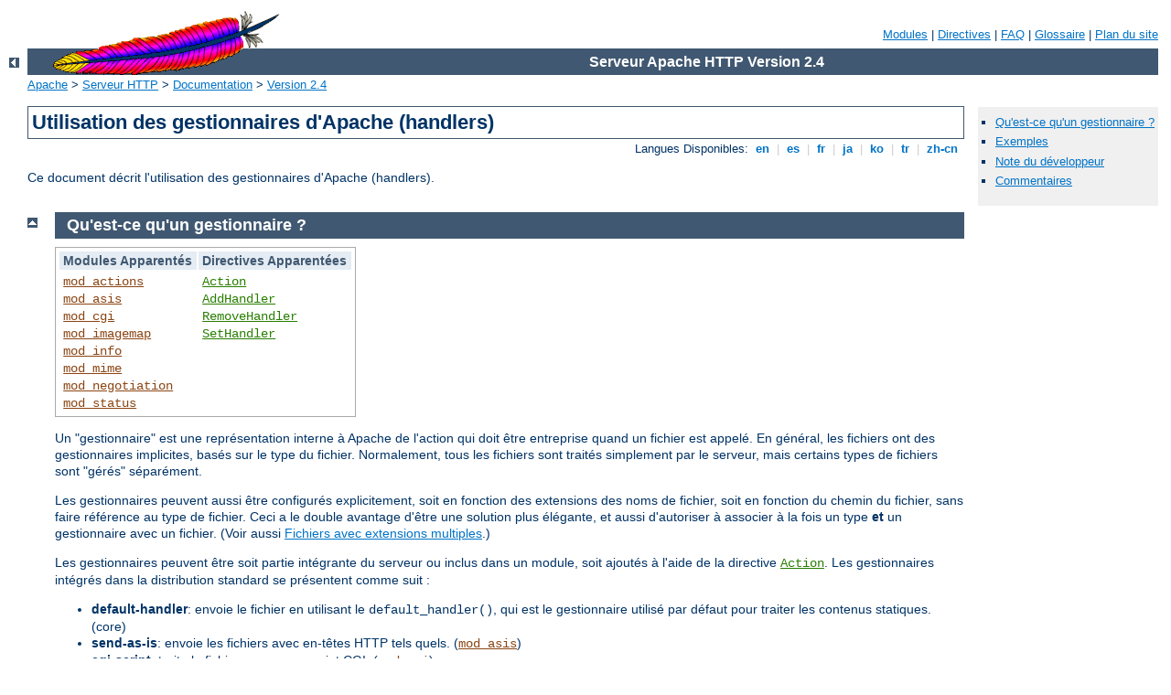

--- FILE ---
content_type: text/html
request_url: http://mentatech.net/manual/fr/handler.html
body_size: 3858
content:
<?xml version="1.0" encoding="ISO-8859-1"?>
<!DOCTYPE html PUBLIC "-//W3C//DTD XHTML 1.0 Strict//EN" "http://www.w3.org/TR/xhtml1/DTD/xhtml1-strict.dtd">
<html xmlns="http://www.w3.org/1999/xhtml" lang="fr" xml:lang="fr"><head><!--
        XXXXXXXXXXXXXXXXXXXXXXXXXXXXXXXXXXXXXXXXXXXXXXXXXXXXXXXXXXXXXXXXX
              This file is generated from xml source: DO NOT EDIT
        XXXXXXXXXXXXXXXXXXXXXXXXXXXXXXXXXXXXXXXXXXXXXXXXXXXXXXXXXXXXXXXXX
      -->
<title>Utilisation des gestionnaires d'Apache (handlers) - Serveur Apache HTTP Version 2.4</title>
<link href="../style/css/manual.css" rel="stylesheet" media="all" type="text/css" title="Main stylesheet" />
<link href="../style/css/manual-loose-100pc.css" rel="alternate stylesheet" media="all" type="text/css" title="No Sidebar - Default font size" />
<link href="../style/css/manual-print.css" rel="stylesheet" media="print" type="text/css" /><link rel="stylesheet" type="text/css" href="../style/css/prettify.css" />
<script src="../style/scripts/prettify.min.js" type="text/javascript">
</script>

<link href="../images/favicon.ico" rel="shortcut icon" /></head>
<body id="manual-page"><div id="page-header">
<p class="menu"><a href="./mod/index.html">Modules</a> | <a href="./mod/directives.html">Directives</a> | <a href="http://wiki.apache.org/httpd/FAQ">FAQ</a> | <a href="./glossary.html">Glossaire</a> | <a href="./sitemap.html">Plan du site</a></p>
<p class="apache">Serveur Apache HTTP Version 2.4</p>
<img alt="" src="../images/feather.gif" /></div>
<div class="up"><a href="./index.html"><img title="&lt;-" alt="&lt;-" src="../images/left.gif" /></a></div>
<div id="path">
<a href="http://www.apache.org/">Apache</a> &gt; <a href="http://httpd.apache.org/">Serveur HTTP</a> &gt; <a href="http://httpd.apache.org/docs/">Documentation</a> &gt; <a href="./index.html">Version 2.4</a></div><div id="page-content"><div id="preamble"><h1>Utilisation des gestionnaires d'Apache (handlers)</h1>
<div class="toplang">
<p><span>Langues Disponibles: </span><a href="../en/handler.html" hreflang="en" rel="alternate" title="English">&nbsp;en&nbsp;</a> |
<a href="../es/handler.html" hreflang="es" rel="alternate" title="Español">&nbsp;es&nbsp;</a> |
<a href="../fr/handler.html" title="Français">&nbsp;fr&nbsp;</a> |
<a href="../ja/handler.html" hreflang="ja" rel="alternate" title="Japanese">&nbsp;ja&nbsp;</a> |
<a href="../ko/handler.html" hreflang="ko" rel="alternate" title="Korean">&nbsp;ko&nbsp;</a> |
<a href="../tr/handler.html" hreflang="tr" rel="alternate" title="Türkçe">&nbsp;tr&nbsp;</a> |
<a href="../zh-cn/handler.html" hreflang="zh-cn" rel="alternate" title="Simplified Chinese">&nbsp;zh-cn&nbsp;</a></p>
</div>

    <p>Ce document décrit l'utilisation des gestionnaires d'Apache (handlers).</p>
  </div>
<div id="quickview"><ul id="toc"><li><img alt="" src="../images/down.gif" /> <a href="#definition">Qu'est-ce qu'un gestionnaire ?</a></li>
<li><img alt="" src="../images/down.gif" /> <a href="#examples">Exemples</a></li>
<li><img alt="" src="../images/down.gif" /> <a href="#programmer">Note du développeur</a></li>
</ul><ul class="seealso"><li><a href="#comments_section">Commentaires</a></li></ul></div>
<div class="top"><a href="#page-header"><img alt="top" src="../images/up.gif" /></a></div>
<div class="section">
<h2><a name="definition" id="definition">Qu'est-ce qu'un gestionnaire ?</a></h2>
    
    <table class="related"><tr><th>Modules Apparentés</th><th>Directives Apparentées</th></tr><tr><td><ul><li><code class="module"><a href="./mod/mod_actions.html">mod_actions</a></code></li><li><code class="module"><a href="./mod/mod_asis.html">mod_asis</a></code></li><li><code class="module"><a href="./mod/mod_cgi.html">mod_cgi</a></code></li><li><code class="module"><a href="./mod/mod_imagemap.html">mod_imagemap</a></code></li><li><code class="module"><a href="./mod/mod_info.html">mod_info</a></code></li><li><code class="module"><a href="./mod/mod_mime.html">mod_mime</a></code></li><li><code class="module"><a href="./mod/mod_negotiation.html">mod_negotiation</a></code></li><li><code class="module"><a href="./mod/mod_status.html">mod_status</a></code></li></ul></td><td><ul><li><code class="directive"><a href="./mod/mod_actions.html#action">Action</a></code></li><li><code class="directive"><a href="./mod/mod_mime.html#addhandler">AddHandler</a></code></li><li><code class="directive"><a href="./mod/mod_mime.html#removehandler">RemoveHandler</a></code></li><li><code class="directive"><a href="./mod/core.html#sethandler">SetHandler</a></code></li></ul></td></tr></table>


    <p>Un "gestionnaire" est une représentation interne à Apache de l'action
    qui doit être entreprise quand un fichier est appelé. En général, les
    fichiers ont des gestionnaires implicites, basés sur le type du fichier.
    Normalement, tous les fichiers sont traités simplement par le serveur,
    mais certains types de fichiers sont "gérés" séparément.</p>

    <p>Les gestionnaires peuvent aussi être configurés explicitement,
    soit en fonction des extensions des noms de fichier, soit en fonction
    du chemin du fichier,
    sans faire référence au type de fichier. Ceci a le double avantage d'être
    une solution plus élégante, et aussi d'autoriser à associer à la fois
    un type <strong>et</strong> un gestionnaire avec un fichier. (Voir aussi <a href="mod/mod_mime.html#multipleext">Fichiers avec extensions
    multiples</a>.)</p>

    <p>Les gestionnaires peuvent être soit partie intégrante
    du serveur ou inclus dans un module, soit ajoutés à l'aide de la directive
    <code class="directive"><a href="./mod/mod_actions.html#action">Action</a></code>. Les gestionnaires
    intégrés dans la distribution standard se présentent comme suit :</p>

    <ul>
      <li><strong>default-handler</strong>: envoie le fichier en utilisant
      le <code>default_handler()</code>, qui est le gestionnaire utilisé par
      défaut pour traiter les contenus statiques. (core)</li>

      <li><strong>send-as-is</strong>: envoie les fichiers avec en-têtes HTTP
      tels quels. (<code class="module"><a href="./mod/mod_asis.html">mod_asis</a></code>)</li>

      <li><strong>cgi-script</strong>: traite le fichier comme un
      script CGI. (<code class="module"><a href="./mod/mod_cgi.html">mod_cgi</a></code>)</li>

      <li><strong>imap-file</strong>: Traite le fichier comme un ensemble
      de règles de descriptions d'images (imagemap).
      (<code class="module"><a href="./mod/mod_imagemap.html">mod_imagemap</a></code>)</li>

      <li><strong>server-info</strong>: Extrait des informations sur la
      configuration du serveur. (<code class="module"><a href="./mod/mod_info.html">mod_info</a></code>)</li>

      <li><strong>server-status</strong>: Rédige un rapport sur le statut
      du serveur. (<code class="module"><a href="./mod/mod_status.html">mod_status</a></code>)</li>

      <li><strong>type-map</strong>: Traite le fichier comme une description
      de type pour la négociation du contenu.
      (<code class="module"><a href="./mod/mod_negotiation.html">mod_negotiation</a></code>)</li>
    </ul>
  </div><div class="top"><a href="#page-header"><img alt="top" src="../images/up.gif" /></a></div>
<div class="section">
<h2><a name="examples" id="examples">Exemples</a></h2>
    

    <h3><a name="example1" id="example1">Modification d'un contenu statique à l'aide d'un script CGI</a></h3>
      

      <p>Les directives suivantes vont faire en sorte que les requêtes pour
      des fichiers possédant une extension <code>html</code> déclenchent
      l'exécution du script CGI <code>footer.pl</code>.</p>

      <pre class="prettyprint lang-config">Action add-footer /cgi-bin/footer.pl
AddHandler add-footer .html</pre>


      <p>À ce moment-là, le script CGI se charge d'envoyer le document
      initialement demandé (référencé par la variable d'environnement
      <code>PATH_TRANSLATED</code>) et d'effectuer tous ajout ou modification
      voulus.</p>

    
    <h3><a name="example2" id="example2">Fichiers avec en-têtes HTTP</a></h3>
      

      <p>Les directives suivantes vont activer le gestionnaire
      <code>send-as-is</code>, qui est utilisé pour les fichiers qui possèdent
      leurs propres en-têtes HTTP. Tous les fichiers situés dans le répertoire
      <code>/web/htdocs/asis/</code> seront traités par le gestionnaire
      <code>send-as-is</code>, sans tenir compte de l'extension
      de leur nom de fichier.</p>

      <pre class="prettyprint lang-config">&lt;Directory /web/htdocs/asis&gt;
    SetHandler send-as-is
&lt;/Directory&gt;</pre>


    
  </div><div class="top"><a href="#page-header"><img alt="top" src="../images/up.gif" /></a></div>
<div class="section">
<h2><a name="programmer" id="programmer">Note du développeur</a></h2>
    

    <p>Pour implémenter la fonctionnalité des gestionnaires, l'
    <a href="developer/API.html">API Apache</a> a fait l'objet d'un ajout
    que vous pourriez être amené à utiliser.

    Plus précisément, un nouvel enregistrement a été ajouté à la structure
    <code>request_rec</code> :</p>

    <pre class="prettyprint lang-c">char *handler</pre>


    <p>Si vous voulez que votre module déclenche l'utilisation d'un
    gestionnaire, il vous suffit de définir <code>r-&gt;handler</code> avec
    le nom du gestionnaire à n'importe quel moment avant l'étape
    <code>invoke_handler</code>
    de la requête. Les gestionnaires sont implémentés comme auparavant,
    quoique l'on utilise le nom du gestionnaire à la place d'un type
    de contenu. Bien que ce ne soit pas obligatoire, la convention de nommage
    des gestionnaires stipule l'utilisation d'un mot composé séparé par des
    tirets, sans slashes, afin de ne pas interférer avec l'espace de nommage
    des types de média.</p>
  </div></div>
<div class="bottomlang">
<p><span>Langues Disponibles: </span><a href="../en/handler.html" hreflang="en" rel="alternate" title="English">&nbsp;en&nbsp;</a> |
<a href="../es/handler.html" hreflang="es" rel="alternate" title="Español">&nbsp;es&nbsp;</a> |
<a href="../fr/handler.html" title="Français">&nbsp;fr&nbsp;</a> |
<a href="../ja/handler.html" hreflang="ja" rel="alternate" title="Japanese">&nbsp;ja&nbsp;</a> |
<a href="../ko/handler.html" hreflang="ko" rel="alternate" title="Korean">&nbsp;ko&nbsp;</a> |
<a href="../tr/handler.html" hreflang="tr" rel="alternate" title="Türkçe">&nbsp;tr&nbsp;</a> |
<a href="../zh-cn/handler.html" hreflang="zh-cn" rel="alternate" title="Simplified Chinese">&nbsp;zh-cn&nbsp;</a></p>
</div><div class="top"><a href="#page-header"><img src="../images/up.gif" alt="top" /></a></div><div class="section"><h2><a id="comments_section" name="comments_section">Commentaires</a></h2><div class="warning"><strong>Notice:</strong><br />This is not a Q&amp;A section. Comments placed here should be pointed towards suggestions on improving the documentation or server, and may be removed again by our moderators if they are either implemented or considered invalid/off-topic. Questions on how to manage the Apache HTTP Server should be directed at either our IRC channel, #httpd, on Freenode, or sent to our <a href="http://httpd.apache.org/lists.html">mailing lists</a>.</div>
<script type="text/javascript"><!--//--><![CDATA[//><!--
var comments_shortname = 'httpd';
var comments_identifier = 'http://httpd.apache.org/docs/2.4/handler.html';
(function(w, d) {
    if (w.location.hostname.toLowerCase() == "httpd.apache.org") {
        d.write('<div id="comments_thread"><\/div>');
        var s = d.createElement('script');
        s.type = 'text/javascript';
        s.async = true;
        s.src = 'https://comments.apache.org/show_comments.lua?site=' + comments_shortname + '&page=' + comments_identifier;
        (d.getElementsByTagName('head')[0] || d.getElementsByTagName('body')[0]).appendChild(s);
    }
    else { 
        d.write('<div id="comments_thread">Comments are disabled for this page at the moment.<\/div>');
    }
})(window, document);
//--><!]]></script></div><div id="footer">
<p class="apache">Copyright 2014 The Apache Software Foundation.<br />Autorisé sous <a href="http://www.apache.org/licenses/LICENSE-2.0">Apache License, Version 2.0</a>.</p>
<p class="menu"><a href="./mod/index.html">Modules</a> | <a href="./mod/directives.html">Directives</a> | <a href="http://wiki.apache.org/httpd/FAQ">FAQ</a> | <a href="./glossary.html">Glossaire</a> | <a href="./sitemap.html">Plan du site</a></p></div><script type="text/javascript"><!--//--><![CDATA[//><!--
if (typeof(prettyPrint) !== 'undefined') {
    prettyPrint();
}
//--><!]]></script>
</body></html>